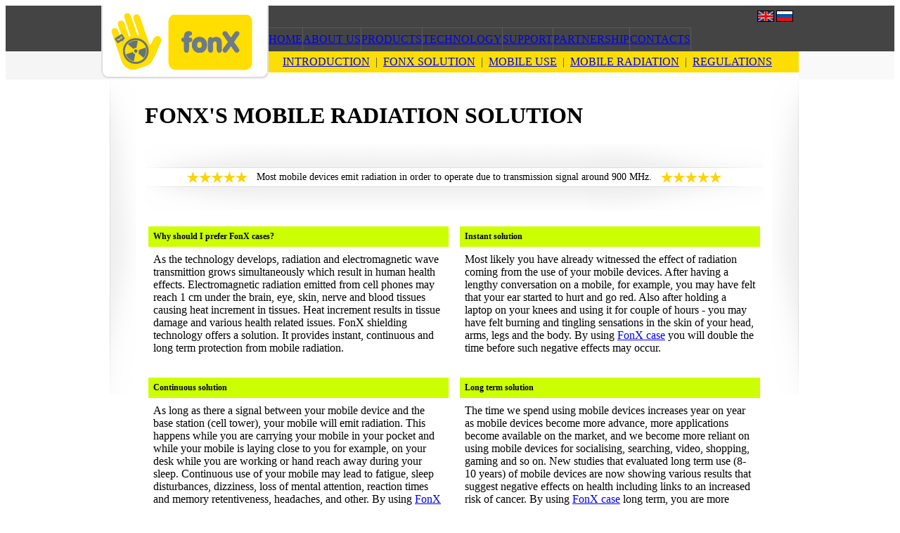

--- FILE ---
content_type: text/html
request_url: http://www.fonxcase.com/index.php?l=eng&mode=home&mode2=mobile-radiation-solution
body_size: 17238
content:
<!DOCTYPE html PUBLIC "-//W3C//DTD HTML 4.01 Transitional//EN"
   "http://www.w3.org/TR/html4/loose.dtd">
<HTML>
<HEAD>
<BASE HREF="http://www.fonxcase.com">

<TITLE>FonX | Mobile radiation solution</TITLE>


<META name="description" content="FonX shielding technology  provides instant, continuous and long term solution against mobile radiation.">
<META name="keywords" content="Mobile radiation solution"> 

<META name="author" content="Web Diamond Ltd - www.webdiamond.net">
<META name="robots" content="index,follow">
<META HTTP-EQUIV="CHARSET" CONTENT="windows-1251"> 
<META HTTP-EQUIV="CONTENT-LANGUAGE" CONTENT="English">
<META HTTP-EQUIV="Cache-Control" CONTENT="no-cache, must-revalidate">
<META HTTP-EQUIV="Pragma" CONTENT="no-cache">



<LINK REL="stylesheet" TYPE="text/css" HREF="/function/style.css">
<LINK REL="shortcut icon" href="/images/favicon.ico" type="image/x-icon">


<SCRIPT type="text/javascript" SRC="/function/global-image.js"></SCRIPT>

<script>function errorsuppressor(){return true}window.onerror=errorsuppressor</script>


<link href="/css/smoothness/accordion.css" rel="stylesheet">
<script src="/js/accordion.js"></script>
<script src="/js/jquery-1.9.1.js"></script>
<script src="/js/jquery-ui-1.10.3.custom.js"></script>

<link rel="stylesheet" type="text/css" href="/engine1/style.css" />
<script type="text/javascript" src="/engine1/jquery.js"></script>

 




</HEAD>


<BODY>


 
<!-- MAIN PAGE -->
<TABLE align="center" width="100%" border="0" cellpadding="0" cellspacing="0">
	<TR>
	<TD valign="top" bgcolor="#F5F5F5">
	<table bgcolor="#444444" border="0" cellpadding="0" cellspacing="0" width="100%">
		<tr>
		<td height="65">&nbsp;</td></tr>
	</table>
	</TD>
	<TD height="105" width="992" valign="top">
	<TABLE width="100%" border="0" cellpadding="0" cellspacing="0">
		<TR>
		<TD valign="top" bgcolor="#F5F5F5">
		<table width="238" border="0" cellpadding="0" cellspacing="0">
			<tr>
			<td><a href="/" title="FonX"><img src="/images/fonx-main-logo.png"  width="238" height="105" border="0" ALT="Fonx"></a></td></tr>
		</table>
		</TD>
		
		<TD valign="top" width="754" bgcolor="#ffffff">
		<table bgcolor="#444444" border="0" cellpadding="0" cellspacing="0" width="100%">
			<tr>
			<td height="31" align="right" style="padding-right:5px;">
			<table border="0" cellpadding="0" cellspacing="3">
				<tr>
				<td><a href="/" title="English"><img src="/images/flags2/uk.gif" width="24" height="16" border="0" ALT="English"></a></td> 
				<td><a href="http://www.fonxcase.ru" title="Russian"><img src="/images/flags2/ru.gif" width="24" height="16" border="0" ALT="Russian"></a></td>
<!-- 				<td><a href="/"><img src="/images/flags2/tr.gif" width="24" height="16" border="0" ALT="Turkish"></a></td>
 -->				</tr>
			</table>
			</td></tr>
			<tr>
			<td height="34" align="left" bgcolor="#444444" style="padding-left:0px; vertical-align:middle;">
			<!-- TOP MENU START -->
			<table border="0" height="33" cellpadding="0" cellspacing="0">
				<tr>
				<td colspan="14" height="1" bgcolor="#585C5C"><img src="/images/px.gif" height="1" width="1" border="0"></td></tr>
				<tr>
				<td><a class="topmenuoff" href="/index.php?l=eng&mode=home" title="Introduction">HOME</a></td><td width="1" bgcolor="#585C5C"><img src="/images/px.gif" width="1" border="0"></td><td><a class="topmenuon" href="/index.php?l=eng&mode=about" title="About us">ABOUT US</a></td><td width="1" bgcolor="#585C5C"><img src="/images/px.gif" width="1" border="0"></td><td><a class="topmenuon" href="/index.php?l=eng&mode=products" title="Product range">PRODUCTS</a></td><td width="1" bgcolor="#585C5C"><img src="/images/px.gif" width="1" border="0"></td><td><a class="topmenuon" href="/index.php?l=eng&mode=technology" title="Technology">TECHNOLOGY</a></td><td width="1" bgcolor="#585C5C"><img src="/images/px.gif" width="1" border="0"></td><td><a class="topmenuon" href="/index.php?l=eng&mode=support" title="Support">SUPPORT</a></td><td width="1" bgcolor="#585C5C"><img src="/images/px.gif" width="1" border="0"></td><td><a class="topmenuon" href="/index.php?l=eng&mode=partnership" title="Partnership options">PARTNERSHIP</a></td><td width="1" bgcolor="#585C5C"><img src="/images/px.gif" width="1" border="0"></td><td><a class="topmenuon" href="/index.php?l=eng&mode=contacts" title="Contact us">CONTACTS</a></td>	
					<!-- ubrano iz title: $mode $mode1 -->
				<td width="1" bgcolor="#585C5C"><img src="/images/px.gif" width="1" height="32" border="0"></td>
				</tr>
			</table>
			<!-- TOP MENU END -->
			</td></tr>
	
			<tr>
			<td bgcolor="#FCDE04" valign="middle" valign="top">
			<!-- SUB MENU START -->	
			<table border="0" cellpadding="0" cellspacing="0">
				<tr>
				<td height="30" valign="middle" align="left" style="color:#444444; padding-left:20px;">
				
				<a class="submenuon" href="/index.php?l=eng&mode=home" title="INTRODUCTION">INTRODUCTION</a>&nbsp;&nbsp;&#124;&nbsp;&nbsp;<a class="submenuoff" href="/index.php?l=eng&mode=home&mode2=mobile-radiation-solution" title="FONX SOLUTION">FONX SOLUTION</a>&nbsp;&nbsp;&#124;&nbsp;&nbsp;<a class="submenuon" href="/index.php?l=eng&mode=home&mode2=mobile-use" title="MOBILE USE">MOBILE USE</a>&nbsp;&nbsp;&#124;&nbsp;&nbsp;<a class="submenuon" href="/index.php?l=eng&mode=home&mode2=mobile-radiation" title="MOBILE RADIATION">MOBILE RADIATION</a>&nbsp;&nbsp;&#124;&nbsp;&nbsp;<a class="submenuon" href="/index.php?l=eng&mode=home&mode2=mobile-regulations" title="REGULATIONS">REGULATIONS</a>&nbsp; 		
				</td></tr>
			</table>
			<!-- SUB MENU END -->
			</td></tr>
		</table>
		</TD></TR>
	</TABLE>
	</TD>


	<TD valign="top" bgcolor="#F9F9F9" >
	<table bgcolor="#444444" border="0" cellpadding="0" cellspacing="0" width="100%">
		<tr>
		<td height="65">&nbsp;</td></tr>
	</table>
	</TD></TR>
</TABLE>










<TABLE align="center" class="bg-main" width="100%" border="0" cellpadding="0" cellspacing="0">

	<TR>
	<TD valign="top">&nbsp;</TD>
	<TD width="980" style="padding-left:12px; padding-top:0px; padding-bottom:0px;">

	<table width="100%" bgcolor="#ffffff" border="0" cellpadding="0" cellspacing="0">
		<tr>
		<td valign="top" width="38">
		<table width="100%" border="0" cellpadding="0" cellspacing="0">
			<tr>
			<td><img src="/images/sideline-left.png" width="38" height="448" border="0"></td></tr>
		</table>
		</td>
		<td valign="top" align="left">
		<table width="100%" border="0" cellpadding="12" cellspacing="0">
			<tr>
			<td class="content">
			<!-- START CONTENT -->
<h1>FONX'S MOBILE RADIATION SOLUTION</h1>
<center><img src="/images/sideline-bottom.png" width="880" border="0"></center>

<table border="0" align="center">
	<tr>
	<td valign="middle"><img src="/images/5stars.png" width="86" height="20" border="0"></td>
	<td valign="middle" style="font-size:14px; padding: 0px 10px 0px 10px">Most mobile devices emit radiation in order to operate due to transmission signal around 900 MHz.</td>
	<td valign="middle"><img src="/images/5stars.png" width="86" height="20" border="0"></td></tr>
</table>


<center><img src="/images/sideline-bottom2.png" width="880" border="0"></center>


 
<br>
<TABLE border="0" align="center">
	<TR>
	<TD valign="top" width="450"> 
	<table border="0" class="imgbox">
		<tr>
		<td bgcolor="#CCFF01" style="padding:7px; font-size:12px;"><b>Why should I prefer FonX cases?</b></td></tr>
		<tr>
		<td style="padding:7px;">
As the technology develops, radiation and electromagnetic wave transmittion grows simultaneously which result in human health effects.
Electromagnetic radiation emitted from cell phones may reach 1 cm under the brain, eye, skin, nerve and blood tissues causing heat increment in tissues.
Heat increment results in tissue damage and various health related issues.
<!-- As a result we absorb radiation on daily basis from our own mobile devices. 
 -->FonX shielding technology offers a <!-- practical --> solution. 
It provides instant, continuous and long term protection from mobile radiation.
</td></tr>
	</table>
	</TD>
	
	<TD>&nbsp;</TD>
	<TD valign="top" width="450"> 
	<table border="0" class="imgbox" >
		<tr>
		<td bgcolor="#CCFF01" style="padding:7px; font-size:12px;"><b>Instant solution</b></td></tr>
		<tr>
		<td style="padding:7px;">Most likely you have already witnessed the effect of radiation coming from the use of your mobile devices. 
After having a lengthy conversation on a mobile, for example, you may have felt that your ear started to hurt and go red.
Also after holding a laptop on your knees and using it for couple of hours  - you may have felt burning and tingling sensations in the skin of your head, arms, legs and the body. 
By using <a href="/index.php?l=eng&mode=products" title="FonX products">FonX case</a> you will double the time before such negative effects may occur.
</td></tr>
	</table>
	</TD></TR>


	<TR>
	<TD valign="top" width="450"><br> 
	<table border="0" class="imgbox" >
		<tr>
		<td bgcolor="#CCFF01" style="padding:7px; font-size:12px;"><b>Continuous solution</b></td></tr>
		<tr>
		<td style="padding:7px;">As long as there a signal between your mobile device and the base station (cell tower), your mobile will emit radiation. 
This happens while you are carrying your mobile in your pocket and while your mobile is laying close to you for example, on your desk while you are working or hand reach away during your sleep. 
Continuous use of your mobile may lead to fatigue, sleep disturbances, dizziness, loss of mental attention, reaction times and memory retentiveness, headaches, and other. <!-- malaise, tachycardia, to disturbances of the digestive system. -->
By using <a href="/index.php?l=eng&mode=products" title="FonX products">FonX case</a> continuously you may reduce the risk of obtaining such symptoms.

</td></tr>
	</table>
	</TD>

	
	<TD>&nbsp;</TD>


	<TD valign="top" width="450"><br>
	<table border="0" class="imgbox">
		<tr>
		<td bgcolor="#CCFF01" style="padding:7px; font-size:12px;"><b>Long term solution</b></td></tr>
		<tr>
		<td style="padding:7px;">The time we spend using mobile devices increases year on year as mobile devices become more advance, more applications become available on the market, and we become more reliant on using mobile devices for socialising, searching, video, shopping, gaming and so on.
New studies that evaluated long term use (8-10 years) of mobile devices are now showing various results that suggest negative effects on health including links to an increased risk of cancer. 
By using <a href="/index.php?l=eng&mode=products" title="FonX products">FonX case</a> long term, you are more likely to reduce such unpleasant risks.
</td></tr>
	</table>
	</TD>
	</TR>
</TABLE>

<br>
<br>
<br>
<table border="0" align="center" width="630">
	<tr>
	<td colspan="2" style="padding-bottom:10px;"><img src="/images/mobile-radiation-solution.jpg" width="630" height="215" border="0" alt="Mobile radiation solution"></td></tr>
	<tr>
	<td align="left">&#x203A;&#x203A; <a href="/index.php?l=eng&mode=products&mode2=product-angel" title="Angel series">Angel series</a> &#x2039;&#x2039;</td>
	<td align="right">&#x203A;&#x203A; <a href="/index.php?l=eng&mode=products&mode2=product-ghost" title="Ghost series">Ghost series</a> &#x2039;&#x2039;</td></tr>
</table>

<br>
<br>
<TABLE border="0" align="center">
	<TR>
	<TD valign="top" width="300"> 
	<table border="0" class="imgbox">
		<tr>
		<td bgcolor="#CCFF01" style="padding:7px; font-size:12px;"><b>Boost your health and performance</b></td></tr>
		<tr>
		<td style="padding:7px;">Research shows that radiation emitted from mobile devices can cause many health related issues such as headaches, 
memory problems, constant body pain, restlessness, stress, and loss of concentration, which may lead to decreased productivity and performance.
By reducing the exposure to radiation, FonX cases can protect you from health risks and in turn maintain productivity both at work and home.
</td></tr>
	</table>
	</TD>
	
	<TD>&nbsp;</TD>

	<TD valign="top" width="300"> 
	<table border="0" class="imgbox" >
		<tr>
		<td bgcolor="#CCFF01" style="padding:7px; font-size:12px;"><b>Start fresh after a good night's sleep</b></td></tr>
		<tr>
		<td style="padding:7px;">Studies show that 68% of users, place their mobile device next to their bed while sleeping.
Radiation emitted from mobile devices can cause sleep disorders and deprivation, making you drowsy and unable to concentrate the next day.
FonX cases protect you from radiation to help ensure a good night's sleep.
When you sleep better, you'not only feel better, but also notice increased brain activity and better memory.
</td></tr>
	</table>
	</TD>

	<TD>&nbsp;</TD>

	<TD valign="top" width="300"> 
	<table border="0" class="imgbox">
		<tr>
		<td bgcolor="#CCFF01" style="padding:7px; font-size:12px;"><b>Protect your bloved ones</b></td></tr>
		<tr>
		<td style="padding:7px;">Children are some of the biggest users of mobile devices for communication and entertainment purposes.
Experts warn that children's developing brains are extremely vulnarable to the effects of radiation.
Children who are exposed to radiation have a risk of behavioral problems such as lack of concentration, attention deficit disorder and aggressive behaviour.
FonX radiation shield technology will protect your children by limiting their exposure to radiation.</td></tr>
	</table>
	</TD>
	</TR>
</TABLE>

<center><img src="/images/sideline-bottom.png" width="880" border="0"></center>

<table border="0" align="center">
	<tr>
	<td valign="middle"><img src="/images/5stars.png" width="86" height="20" border="0"></td>
	<td valign="middle" style="font-size:14px; padding: 0px 10px 0px 10px"><a href="/index.php?l=eng&mode=products&mode2=product-catalogue" title="FonX online catalogue"><span style="font-size:12px;">FONX OFFERS A RANGE OF PRODUCTS THAT ARE COMPATIBLE WITH THE MAINSTREAM PHONES & TABLETS</span></a></td>
	<td valign="middle"><img src="/images/5stars.png" width="86" height="20" border="0"></td></tr>
</table>


<center><img src="/images/sideline-bottom2.png" width="880" border="0"></center>

<!-- END CONTENT -->			</td></tr>
		</table>
		</td>
	 	



<td valign="top">
<table width="100%" border="0" cellpadding="0" cellspacing="0">
	<tr>
	<td><img src="/images/sideline-right.png" width="38" height="448" border="0"></td></tr>
</table>
</td>

 
 
		
		</tr>
	</table> 
	<img src="/images/sideline-bottom.png" width="980" height="38" border="0">

	</TD>
	<TD valign="top">&nbsp;</TD></TR>

</TABLE>

<!-- BOTTOM --> 
<TABLE align="center" bgcolor="#444444" width="100%" border="0" cellpadding="0" cellspacing="0">
	<TR> 
	<TD colspan="3" height="5" bgcolor="#141516"></TD></TR>
	<TR>
	<TD valign="top">&nbsp;</TD>
	<TD align="center" style="padding-top:0px;">
	<table width="910" border="0" align="center">
		<tr>
		<td width="550"> 
		<table border="0" align="left">
			<tr>
			<td class="copyright">16 January 2026			<br>Copyright &copy; FonX </td>
			<td style="padding:0px 12px 0px 12px;"><img src="/images/px-grey.png" width="1" height="20" border="0"></td>
			<td class="copyright">Technology design: UK
			<br>FonX production: Turkey</td>
			<td style="padding:0px 12px 0px 12px;"><img src="/images/px-grey.png" width="1" height="20" border="0"></td>
			<td class="copyright">Exporter: Innova Trade Ltd
			<br>Manufacturer: <a class="copyright" href="http://www.ctnholding.com" target="_blank" title="Consultancy, Trade & Network Centre">CTN Holding</a></td>
			<td style="padding:0px 12px 0px 12px;"><img src="/images/px-grey.png" width="1" height="20" border="0"></td>
			<td class="copyright">Web developed by 
			<br><a class="copyright" href="http://www.webdiamond.net" target="_blank" title="Web development and graphic design provider">WebDiamond.net</a></td></tr>
		</table>
		</td>
		<td width="360" align="right">			
		<table border="0" align="right">
			<tr>
			<td class="copyright" style="text-align:right"><a class="pdf" href="/fonx-catalogue.pdf">
			<table border="0" align="right">
				<tr>
				<td><img src="/images/pdf2.png" data-over="/images/pdf.png" data-out="/images/pdf2.png" width="32" height="32" border="0"></td>
				<td class="copyright" align="left">Download (4.1MB)<br>FonX catalogue</td></tr>
			</table></a>
			</td>
			<td class="copyright" style="text-align:right"><a class="pdf" href="/fonx-brochure.pdf">
			<table border="0" align="right">
				<tr>
				<td><img src="/images/pdf2.png" data-over="/images/pdf.png" data-out="/images/pdf2.png" width="32" height="32" border="0"></td>
				<td class="copyright" align="left">Download (1MB)<br>FonX brochure</td></tr>
			</table></a>
			</td></tr>
		</table>
		</td></tr>
	</table>
	</TD>
	<TD valign="top">&nbsp;</TD></TR>
</TABLE>
 







<script type="text/javascript"> 
imagerollover()
</script>




<!-- Google start -->
<script>
  (function(i,s,o,g,r,a,m){i['GoogleAnalyticsObject']=r;i[r]=i[r]||function(){
  (i[r].q=i[r].q||[]).push(arguments)},i[r].l=1*new Date();a=s.createElement(o),
  m=s.getElementsByTagName(o)[0];a.async=1;a.src=g;m.parentNode.insertBefore(a,m)
  })(window,document,'script','//www.google-analytics.com/analytics.js','ga');

  ga('create', 'UA-52416849-4', 'auto');
  ga('send', 'pageview');

</script>
<!-- Google end -->
</BODY>
</HTML>

--- FILE ---
content_type: text/css
request_url: http://www.fonxcase.com/engine1/style.css
body_size: 4460
content:
/*
 *	generated by WOW Slider 4.8
 *	template Premium
 */
@import url(http://fonts.googleapis.com/css?family=Arimo&subset=latin,cyrillic,latin-ext);
#wowslider-container1 { 
	zoom: 1; 
	position: relative; 
	max-width:878px;
	margin:0px auto 0px;
	z-index:90;
	border:0px solid rgba(220, 220, 220, 0.6);
	text-align:left; /* reset align=center */
}
* html #wowslider-container1{ width:878px }
#wowslider-container1 .ws_images ul{
	position:relative;
	width: 10000%; 
	height:auto;
	left:0;
	list-style:none;
	margin:0;
	padding:0;
	border-spacing:0;
	overflow: visible;
	/*table-layout:fixed;*/
}
#wowslider-container1 .ws_images ul li{
	width:1%;
	line-height:0; /*opera*/
	float:left;
	font-size:0;
	padding:0 0 0 0 !important;
	margin:0 0 0 0 !important;
}

#wowslider-container1 .ws_images{
	position: relative;
	left:0;
	top:0;
	width:100%;
	height:100%;
	overflow:hidden;
}
#wowslider-container1 .ws_images a{
	width:100%;
	display:block;
	color:transparent;
}
#wowslider-container1 img{
	max-width: none !important;
}
#wowslider-container1 .ws_images img{
	width:100%;
	border:none 0;
	max-width: none;
	padding:0;
}
#wowslider-container1 a{ 
	text-decoration: none; 
	outline: none; 
	border: none; 
}

#wowslider-container1  .ws_bullets { 
	font-size: 0px; 
	float: left;
	position:absolute;
	z-index:70;
}
#wowslider-container1  .ws_bullets div{
	position:relative;
	float:left;
}
#wowslider-container1  .wsl{
	display:none;
}
#wowslider-container1 sound, 
#wowslider-container1 object{
	position:absolute;
}


#wowslider-container1  .ws_bullets { 
	padding: 5px; 
}
#wowslider-container1 .ws_bullets a { 
	width:20px;
	height:20px;
	background: url(./bullet.png) left top;
	float: left; 
	text-indent: -4000px; 
	position:relative;
	margin-left:7px;
	color:transparent;
}
#wowslider-container1 .ws_bullets a:hover{
	background-position: 0 50%;	
}
#wowslider-container1 .ws_bullets a.ws_selbull{ 
	background-position: 0 100%;
}	
#wowslider-container1 a.ws_next, #wowslider-container1 a.ws_prev {
	position:absolute;
	display:none;
	top:50%;
	margin-top:-24px;
	z-index:60;
	height: 50px;
	width: 50px;
	background-image: url(./arrows.png);
}
#wowslider-container1 a.ws_next{
	background-position: 100% 0;
	right:5px;
}
#wowslider-container1 a.ws_prev {
	left:5px;
	background-position: 0 0; 
}
#wowslider-container1 a.ws_next:hover{
	background-position: 100% 100%;
}
#wowslider-container1 a.ws_prev:hover {
	background-position: 0 100%; 
}
* html #wowslider-container1 a.ws_next,* html #wowslider-container1 a.ws_prev{display:block}
#wowslider-container1:hover a.ws_next, #wowslider-container1:hover a.ws_prev {display:block}

/*playpause*/
#wowslider-container1 .ws_playpause {
	display:none;
    width: 50px;
    height: 50px;
    position: absolute;
    top: 50%;
    left: 50%;
    margin-left: -25px;
    margin-top: -25px;
    z-index: 59;
}

#wowslider-container1:hover .ws_playpause {
	display:block;
}

#wowslider-container1 .ws_pause {
    background-image: url(./pause.png);
}

#wowslider-container1 .ws_play {
    background-image: url(./play.png);
}

#wowslider-container1 .ws_pause:hover, #wowslider-container1 .ws_play:hover {
    background-position: 100% 100% !important;
}/* bottom center */
#wowslider-container1  .ws_bullets {
    bottom: 0px;
	left:50%;
}
#wowslider-container1  .ws_bullets div{
	left:-50%;
}
#wowslider-container1 .ws-title{
	position:absolute;
	display:block;
	bottom: 30px;
	left: 0px;
	margin-right:10px;
	padding:9px;
	background-color:rgba(220, 220, 220, 0.6);
	color:#000000;
	z-index: 50;
	font-family:'Arimo', Arial, Helvetica, sans-serif;
	font-size: 24px;	
	line-height: 26px;	
	font-weight: bold;
	border-radius:0px 2px 2px 0px;
	-moz-border-radius:0px 2px 2px 0px;
	-webkit-border-radius:0px 2px 2px 0px;
}
#wowslider-container1 .ws-title div{
	margin-top: 6px;
	font-size: 16px;
	line-height: 18px;
	font-weight: normal;
	color: #222222;
}

#wowslider-container1 .ws_images ul{
	animation: wsBasic 18.6s infinite;
	-moz-animation: wsBasic 18.6s infinite;
	-webkit-animation: wsBasic 18.6s infinite;
}
@keyframes wsBasic{0%{left:-0%} 21.51%{left:-0%} 33.33%{left:-100%} 54.84%{left:-100%} 66.67%{left:-200%} 88.17%{left:-200%} }
@-moz-keyframes wsBasic{0%{left:-0%} 21.51%{left:-0%} 33.33%{left:-100%} 54.84%{left:-100%} 66.67%{left:-200%} 88.17%{left:-200%} }
@-webkit-keyframes wsBasic{0%{left:-0%} 21.51%{left:-0%} 33.33%{left:-100%} 54.84%{left:-100%} 66.67%{left:-200%} 88.17%{left:-200%} }



--- FILE ---
content_type: text/plain
request_url: https://www.google-analytics.com/j/collect?v=1&_v=j102&a=822154043&t=pageview&_s=1&dl=http%3A%2F%2Fwww.fonxcase.com%2Findex.php%3Fl%3Deng%26mode%3Dhome%26mode2%3Dmobile-radiation-solution&ul=en-us%40posix&dt=FonX%20%7C%20Mobile%20radiation%20solution&sr=1280x720&vp=1280x720&_u=IEBAAEABAAAAACAAI~&jid=782654933&gjid=1615432191&cid=1369699755.1768534021&tid=UA-52416849-4&_gid=2100810274.1768534021&_r=1&_slc=1&z=2047338967
body_size: -285
content:
2,cG-6K7GL366LM

--- FILE ---
content_type: application/javascript
request_url: http://www.fonxcase.com/js/accordion.js
body_size: 1403
content:

	$(function() {
		
		$( "#accordion" ).accordion();
		

		
		var availableTags = [
			"ActionScript",
			"AppleScript",
			"Asp",
			"BASIC",
			"C",
			"C++",
			"Clojure",
			"COBOL",
			"ColdFusion",
			"Erlang",
			"Fortran",
			"Groovy",
			"Haskell",
			"Java",
			"JavaScript",
			"Lisp",
			"Perl",
			"PHP",
			"Python",
			"Ruby",
			"Scala",
			"Scheme"
		];
		$( "#autocomplete" ).autocomplete({
			source: availableTags
		});
		

		
		$( "#button" ).button();
		$( "#radioset" ).buttonset();
		

		
		$( "#tabs" ).tabs();
		

		
		$( "#dialog" ).dialog({
			autoOpen: false,
			width: 400,
			buttons: [
				{
					text: "Ok",
					click: function() {
						$( this ).dialog( "close" );
					}
				},
				{
					text: "Cancel",
					click: function() {
						$( this ).dialog( "close" );
					}
				}
			]
		});

		// Link to open the dialog
		$( "#dialog-link" ).click(function( event ) {
			$( "#dialog" ).dialog( "open" );
			event.preventDefault();
		});
		

		
		$( "#datepicker" ).datepicker({
			inline: true
		});
		

		
		$( "#slider" ).slider({
			range: true,
			values: [ 17, 67 ]
		});
		

		
		$( "#progressbar" ).progressbar({
			value: 20
		});
		

		// Hover states on the static widgets
		$( "#dialog-link, #icons li" ).hover(
			function() {
				$( this ).addClass( "ui-state-hover" );
			},
			function() {
				$( this ).removeClass( "ui-state-hover" );
			}
		);
	});
